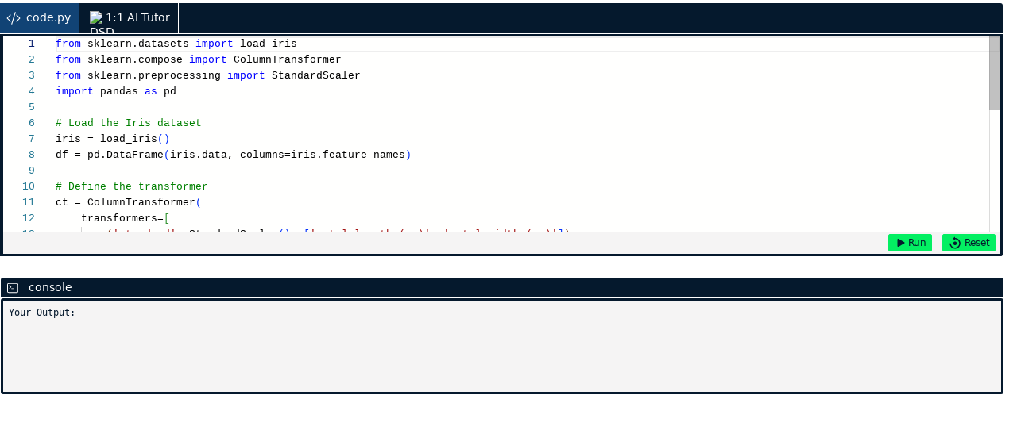

--- FILE ---
content_type: text/html; charset=UTF-8
request_url: https://coderunner.datasciencedojo.com/sklearn-transformer/reply1
body_size: -4
content:
<!doctype html><html lang="en"><head><meta charset="utf-8"/><meta name="viewport" content="width=device-width,initial-scale=1"/><link rel="preconnect" href="https://fonts.googleapis.com"/><link rel="preconnect" href="https://fonts.gstatic.com" crossorigin/><link href="https://fonts.googleapis.com/css2?family=JetBrains+Mono:ital,wght@0,400;1,300&display=swap" rel="stylesheet"/><title>Sandbox</title><script defer="defer" src="/static/js/main.9a8313b4.js"></script><link href="/static/css/main.e7272650.css" rel="stylesheet"></head><body><noscript>You need to enable JavaScript to run this app.</noscript><div id="root"></div></body></html>

--- FILE ---
content_type: application/javascript; charset=utf-8
request_url: https://cdn.jsdelivr.net/npm/monaco-editor@0.43.0/min/vs/editor/editor.main.nls.js
body_size: 21255
content:
/*!-----------------------------------------------------------
 * Copyright (c) Microsoft Corporation. All rights reserved.
 * Version: 0.43.0(94c055bcbdd49f04a0fa15515e848542a79fb948)
 * Released under the MIT license
 * https://github.com/microsoft/vscode/blob/main/LICENSE.txt
 *-----------------------------------------------------------*/define("vs/editor/editor.main.nls",{"vs/base/browser/ui/actionbar/actionViewItems":["{0} ({1})"],"vs/base/browser/ui/findinput/findInput":["input"],"vs/base/browser/ui/findinput/findInputToggles":["Match Case","Match Whole Word","Use Regular Expression"],"vs/base/browser/ui/findinput/replaceInput":["input","Preserve Case"],"vs/base/browser/ui/hover/hoverWidget":["Inspect this in the accessible view with {0}.","Inspect this in the accessible view via the command Open Accessible View which is currently not triggerable via keybinding."],"vs/base/browser/ui/iconLabel/iconLabelHover":["Loading..."],"vs/base/browser/ui/inputbox/inputBox":["Error: {0}","Warning: {0}","Info: {0}","for history","Cleared Input"],"vs/base/browser/ui/keybindingLabel/keybindingLabel":["Unbound"],"vs/base/browser/ui/selectBox/selectBoxCustom":["Select Box"],"vs/base/browser/ui/toolbar/toolbar":["More Actions..."],"vs/base/browser/ui/tree/abstractTree":["Filter","Fuzzy Match","Type to filter","Type to search","Type to search","Close","No elements found."],"vs/base/common/actions":["(empty)"],"vs/base/common/errorMessage":["{0}: {1}","A system error occurred ({0})","An unknown error occurred. Please consult the log for more details.","An unknown error occurred. Please consult the log for more details.","{0} ({1} errors in total)","An unknown error occurred. Please consult the log for more details."],"vs/base/common/keybindingLabels":["Ctrl","Shift","Alt","Windows","Ctrl","Shift","Alt","Super","Control","Shift","Option","Command","Control","Shift","Alt","Windows","Control","Shift","Alt","Super"],"vs/base/common/platform":["_"],"vs/editor/browser/controller/textAreaHandler":["editor","The editor is not accessible at this time.","{0} To enable screen reader optimized mode, use {1}","{0} To enable screen reader optimized mode, open the quick pick with {1} and run the command Toggle Screen Reader Accessibility Mode, which is currently not triggerable via keyboard.","{0} Please assign a keybinding for the command Toggle Screen Reader Accessibility Mode by accessing the keybindings editor with {1} and run it."],"vs/editor/browser/coreCommands":["Stick to the end even when going to longer lines","Stick to the end even when going to longer lines","Removed secondary cursors"],"vs/editor/browser/editorExtensions":["&&Undo","Undo","&&Redo","Redo","&&Select All","Select All"],"vs/editor/browser/widget/codeEditorWidget":["The number of cursors has been limited to {0}. Consider using [find and replace](https://code.visualstudio.com/docs/editor/codebasics#_find-and-replace) for larger changes or increase the editor multi cursor limit setting.","Increase Multi Cursor Limit"],"vs/editor/browser/widget/diffEditor.contribution":["Accessible Diff Viewer","Go to Next Difference","Open Accessible Diff Viewer","Go to Previous Difference"],"vs/editor/browser/widget/diffEditorWidget":["Line decoration for inserts in the diff editor.","Line decoration for removals in the diff editor."," use Shift + F7 to navigate changes","Cannot compare files because one file is too large.","Click to revert change"],"vs/editor/browser/widget/diffEditorWidget2/accessibleDiffViewer":["Icon for 'Insert' in accessible diff viewer.","Icon for 'Remove' in accessible diff viewer.","Icon for 'Close' in accessible diff viewer.","Close","Accessible Diff Viewer. Use arrow up and down to navigate.","no lines changed","1 line changed","{0} lines changed","Difference {0} of {1}: original line {2}, {3}, modified line {4}, {5}","blank","{0} unchanged line {1}","{0} original line {1} modified line {2}","+ {0} modified line {1}","- {0} original line {1}"],"vs/editor/browser/widget/diffEditorWidget2/colors":["The border color for text that got moved in the diff editor.","The active border color for text that got moved in the diff editor."],"vs/editor/browser/widget/diffEditorWidget2/decorations":["Line decoration for inserts in the diff editor.","Line decoration for removals in the diff editor.","Click to revert change"],"vs/editor/browser/widget/diffEditorWidget2/diffEditorEditors":[" use {0} to open the accessibility help."],"vs/editor/browser/widget/diffEditorWidget2/inlineDiffDeletedCodeMargin":["Copy deleted lines","Copy deleted line","Copy changed lines","Copy changed line","Copy deleted line ({0})","Copy changed line ({0})","Revert this change"],"vs/editor/browser/widget/diffEditorWidget2/movedBlocksLines":["Code moved with changes to line {0}-{1}","Code moved with changes from line {0}-{1}","Code moved to line {0}-{1}","Code moved from line {0}-{1}"],"vs/editor/browser/widget/diffEditorWidget2/unchangedRanges":["Fold Unchanged Region","Click or drag to show more above","Show all","Click or drag to show more below","{0} hidden lines","Double click to unfold"],"vs/editor/browser/widget/diffReview":["Icon for 'Insert' in diff review.","Icon for 'Remove' in diff review.","Icon for 'Close' in diff review.","Close","no lines changed","1 line changed","{0} lines changed","Difference {0} of {1}: original line {2}, {3}, modified line {4}, {5}","blank","{0} unchanged line {1}","{0} original line {1} modified line {2}","+ {0} modified line {1}","- {0} original line {1}"],"vs/editor/browser/widget/inlineDiffMargin":["Copy deleted lines","Copy deleted line","Copy changed lines","Copy changed line","Copy deleted line ({0})","Copy changed line ({0})","Revert this change","Copy deleted line ({0})","Copy changed line ({0})"],"vs/editor/common/config/editorConfigurationSchema":["Editor","The number of spaces a tab is equal to. This setting is overridden based on the file contents when {0} is on.",'The number of spaces used for indentation or `"tabSize"` to use the value from `#editor.tabSize#`. This setting is overridden based on the file contents when `#editor.detectIndentation#` is on.',"Insert spaces when pressing `Tab`. This setting is overridden based on the file contents when {0} is on.","Controls whether {0} and {1} will be automatically detected when a file is opened based on the file contents.","Remove trailing auto inserted whitespace.","Special handling for large files to disable certain memory intensive features.","Controls whether completions should be computed based on words in the document.","Only suggest words from the active document.","Suggest words from all open documents of the same language.","Suggest words from all open documents.","Controls from which documents word based completions are computed.","Semantic highlighting enabled for all color themes.","Semantic highlighting disabled for all color themes.","Semantic highlighting is configured by the current color theme's `semanticHighlighting` setting.","Controls whether the semanticHighlighting is shown for the languages that support it.","Keep peek editors open even when double-clicking their content or when hitting `Escape`.","Lines above this length will not be tokenized for performance reasons","Controls whether the tokenization should happen asynchronously on a web worker.","Controls whether async tokenization should be logged. For debugging only.","Controls whether async tokenization should be verified against legacy background tokenization. Might slow down tokenization. For debugging only.","Defines the bracket symbols that increase or decrease the indentation.","The opening bracket character or string sequence.","The closing bracket character or string sequence.","Defines the bracket pairs that are colorized by their nesting level if bracket pair colorization is enabled.","The opening bracket character or string sequence.","The closing bracket character or string sequence.","Timeout in milliseconds after which diff computation is cancelled. Use 0 for no timeout.","Maximum file size in MB for which to compute diffs. Use 0 for no limit.","Controls whether the diff editor shows the diff side by side or inline.","If the diff editor width is smaller than this value, the inline view is used.","If enabled and the editor width is too small, the inline view is used.","When enabled, the diff editor shows arrows in its glyph margin to revert changes.","When enabled, the diff editor ignores changes in leading or trailing whitespace.","Controls whether the diff editor shows +/- indicators for added/removed changes.","Controls whether the editor shows CodeLens.","Lines will never wrap.","Lines will wrap at the viewport width.","Lines will wrap according to the {0} setting.","Uses the legacy diffing algorithm.","Uses the advanced diffing algorithm.","Controls whether the diff editor shows unchanged regions. Only works when {0} is set.","Controls how many lines are used for unchanged regions. Only works when {0} is set.","Controls how many lines are used as a minimum for unchanged regions. Only works when {0} is set.","Controls how many lines are used as context when comparing unchanged regions. Only works when {0} is set.","Controls whether the diff editor should show detected code moves. Only works when {0} is set.","Controls whether the diff editor uses the new or the old implementation.","Controls whether the diff editor shows empty decorations to see where characters got inserted or deleted."],"vs/editor/common/config/editorOptions":["Use platform APIs to detect when a Screen Reader is attached","Optimize for usage with a Screen Reader","Assume a screen reader is not attached","Controls if the UI should run in a mode where it is optimized for screen readers.","Controls whether a space character is inserted when commenting.","Controls if empty lines should be ignored with toggle, add or remove actions for line comments.","Controls whether copying without a selection copies the current line.","Controls whether the cursor should jump to find matches while typing.","Never seed search string from the editor selection.","Always seed search string from the editor selection, including word at cursor position.","Only seed search string from the editor selection.","Controls whether the search string in the Find Widget is seeded from the editor selection.","Never turn on Find in Selection automatically (default).","Always turn on Find in Selection automatically.","Turn on Find in Selection automatically when multiple lines of content are selected.","Controls the condition for turning on Find in Selection automatically.","Controls whether the Find Widget should read or modify the shared find clipboard on macOS.","Controls whether the Find Widget should add extra lines on top of the editor. When true, you can scroll beyond the first line when the Find Widget is visible.","Controls whether the search automatically restarts from the beginning (or the end) when no further matches can be found.","Enables/Disables font ligatures ('calt' and 'liga' font features). Change this to a string for fine-grained control of the 'font-feature-settings' CSS property.","Explicit 'font-feature-settings' CSS property. A boolean can be passed instead if one only needs to turn on/off ligatures.","Configures font ligatures or font features. Can be either a boolean to enable/disable ligatures or a string for the value of the CSS 'font-feature-settings' property.","Enables/Disables the translation from font-weight to font-variation-settings. Change this to a string for fine-grained control of the 'font-variation-settings' CSS property.","Explicit 'font-variation-settings' CSS property. A boolean can be passed instead if one only needs to translate font-weight to font-variation-settings.","Configures font variations. Can be either a boolean to enable/disable the translation from font-weight to font-variation-settings or a string for the value of the CSS 'font-variation-settings' property.","Controls the font size in pixels.",'Only "normal" and "bold" keywords or numbers between 1 and 1000 are allowed.','Controls the font weight. Accepts "normal" and "bold" keywords or numbers between 1 and 1000.',"Show Peek view of the results (default)","Go to the primary result and show a Peek view","Go to the primary result and enable Peek-less navigation to others","This setting is deprecated, please use separate settings like 'editor.editor.gotoLocation.multipleDefinitions' or 'editor.editor.gotoLocation.multipleImplementations' instead.","Controls the behavior the 'Go to Definition'-command when multiple target locations exist.","Controls the behavior the 'Go to Type Definition'-command when multiple target locations exist.","Controls the behavior the 'Go to Declaration'-command when multiple target locations exist.","Controls the behavior the 'Go to Implementations'-command when multiple target locations exist.","Controls the behavior the 'Go to References'-command when multiple target locations exist.","Alternative command id that is being executed when the result of 'Go to Definition' is the current location.","Alternative command id that is being executed when the result of 'Go to Type Definition' is the current location.","Alternative command id that is being executed when the result of 'Go to Declaration' is the current location.","Alternative command id that is being executed when the result of 'Go to Implementation' is the current location.","Alternative command id that is being executed when the result of 'Go to Reference' is the current location.","Controls whether the hover is shown.","Controls the delay in milliseconds after which the hover is shown.","Controls whether the hover should remain visible when mouse is moved over it.","Prefer showing hovers above the line, if there's space.","Assumes that all characters are of the same width. This is a fast algorithm that works correctly for monospace fonts and certain scripts (like Latin characters) where glyphs are of equal width.","Delegates wrapping points computation to the browser. This is a slow algorithm, that might cause freezes for large files, but it works correctly in all cases.","Controls the algorithm that computes wrapping points. Note that when in accessibility mode, advanced will be used for the best experience.","Enables the Code Action lightbulb in the editor.","Shows the nested current scopes during the scroll at the top of the editor.","Defines the maximum number of sticky lines to show.","Defines the model to use for determining which lines to stick. If the outline model does not exist, it will fall back on the folding provider model which falls back on the indentation model. This order is respected in all three cases.","Enable scrolling of the sticky scroll widget with the editor's horizontal scrollbar.","Enables the inlay hints in the editor.","Inlay hints are enabled","Inlay hints are showing by default and hide when holding {0}","Inlay hints are hidden by default and show when holding {0}","Inlay hints are disabled","Controls font size of inlay hints in the editor. As default the {0} is used when the configured value is less than {1} or greater than the editor font size.","Controls font family of inlay hints in the editor. When set to empty, the {0} is used.","Enables the padding around the inlay hints in the editor.",`Controls the line height. 
 - Use 0 to automatically compute the line height from the font size.
 - Values between 0 and 8 will be used as a multiplier with the font size.
 - Values greater than or equal to 8 will be used as effective values.`,"Controls whether the minimap is shown.","Controls whether the minimap is hidden automatically.","The minimap has the same size as the editor contents (and might scroll).","The minimap will stretch or shrink as necessary to fill the height of the editor (no scrolling).","The minimap will shrink as necessary to never be larger than the editor (no scrolling).","Controls the size of the minimap.","Controls the side where to render the minimap.","Controls when the minimap slider is shown.","Scale of content drawn in the minimap: 1, 2 or 3.","Render the actual characters on a line as opposed to color blocks.","Limit the width of the minimap to render at most a certain number of columns.","Controls the amount of space between the top edge of the editor and the first line.","Controls the amount of space between the bottom edge of the editor and the last line.","Enables a pop-up that shows parameter documentation and type information as you type.","Controls whether the parameter hints menu cycles or closes when reaching the end of the list.","Quick suggestions show inside the suggest widget","Quick suggestions show as ghost text","Quick suggestions are disabled","Enable quick suggestions inside strings.","Enable quick suggestions inside comments.","Enable quick suggestions outside of strings and comments.","Controls whether suggestions should automatically show up while typing. This can be controlled for typing in comments, strings, and other code. Quick suggestion can be configured to show as ghost text or with the suggest widget. Also be aware of the '{0}'-setting which controls if suggestions are triggered by special characters.","Line numbers are not rendered.","Line numbers are rendered as absolute number.","Line numbers are rendered as distance in lines to cursor position.","Line numbers are rendered every 10 lines.","Controls the display of line numbers.","Number of monospace characters at which this editor ruler will render.","Color of this editor ruler.","Render vertical rulers after a certain number of monospace characters. Use multiple values for multiple rulers. No rulers are drawn if array is empty.","The vertical scrollbar will be visible only when necessary.","The vertical scrollbar will always be visible.","The vertical scrollbar will always be hidden.","Controls the visibility of the vertical scrollbar.","The horizontal scrollbar will be visible only when necessary.","The horizontal scrollbar will always be visible.","The horizontal scrollbar will always be hidden.","Controls the visibility of the horizontal scrollbar.","The width of the vertical scrollbar.","The height of the horizontal scrollbar.","Controls whether clicks scroll by page or jump to click position.","Controls whether all non-basic ASCII characters are highlighted. Only characters between U+0020 and U+007E, tab, line-feed and carriage-return are considered basic ASCII.","Controls whether characters that just reserve space or have no width at all are highlighted.","Controls whether characters are highlighted that can be confused with basic ASCII characters, except those that are common in the current user locale.","Controls whether characters in comments should also be subject to Unicode highlighting.","Controls whether characters in strings should also be subject to Unicode highlighting.","Defines allowed characters that are not being highlighted.","Unicode characters that are common in allowed locales are not being highlighted.","Controls whether to automatically show inline suggestions in the editor.","Show the inline suggestion toolbar whenever an inline suggestion is shown.","Show the inline suggestion toolbar when hovering over an inline suggestion.","Controls when to show the inline suggestion toolbar.","Controls how inline suggestions interact with the suggest widget. If enabled, the suggest widget is not shown automatically when inline suggestions are available.","Controls whether bracket pair colorization is enabled or not. Use {0} to override the bracket highlight colors.","Controls whether each bracket type has its own independent color pool.","Enables bracket pair guides.","Enables bracket pair guides only for the active bracket pair.","Disables bracket pair guides.","Controls whether bracket pair guides are enabled or not.","Enables horizontal guides as addition to vertical bracket pair guides.","Enables horizontal guides only for the active bracket pair.","Disables horizontal bracket pair guides.","Controls whether horizontal bracket pair guides are enabled or not.","Controls whether the editor should highlight the active bracket pair.","Controls whether the editor should render indent guides.","Highlights the active indent guide.","Highlights the active indent guide even if bracket guides are highlighted.","Do not highlight the active indent guide.","Controls whether the editor should highlight the active indent guide.","Insert suggestion without overwriting text right of the cursor.","Insert suggestion and overwrite text right of the cursor.","Controls whether words are overwritten when accepting completions. Note that this depends on extensions opting into this feature.","Controls whether filtering and sorting suggestions accounts for small typos.","Controls whether sorting favors words that appear close to the cursor.","Controls whether remembered suggestion selections are shared between multiple workspaces and windows (needs `#editor.suggestSelection#`).","Always select a suggestion when automatically triggering IntelliSense.","Never select a suggestion when automatically triggering IntelliSense.","Select a suggestion only when triggering IntelliSense from a trigger character.","Select a suggestion only when triggering IntelliSense as you type.","Controls whether a suggestion is selected when the widget shows. Note that this only applies to automatically triggered suggestions (`#editor.quickSuggestions#` and `#editor.suggestOnTriggerCharacters#`) and that a suggestion is always selected when explicitly invoked, e.g via `Ctrl+Space`.","Controls whether an active snippet prevents quick suggestions.","Controls whether to show or hide icons in suggestions.","Controls the visibility of the status bar at the bottom of the suggest widget.","Controls whether to preview the suggestion outcome in the editor.","Controls whether suggest details show inline with the label or only in the details widget.","This setting is deprecated. The suggest widget can now be resized.","This setting is deprecated, please use separate settings like 'editor.suggest.showKeywords' or 'editor.suggest.showSnippets' instead.","When enabled IntelliSense shows `method`-suggestions.","When enabled IntelliSense shows `function`-suggestions.","When enabled IntelliSense shows `constructor`-suggestions.","When enabled IntelliSense shows `deprecated`-suggestions.","When enabled IntelliSense filtering requires that the first character matches on a word start. For example, `c` on `Console` or `WebContext` but _not_ on `description`. When disabled IntelliSense will show more results but still sorts them by match quality.","When enabled IntelliSense shows `field`-suggestions.","When enabled IntelliSense shows `variable`-suggestions.","When enabled IntelliSense shows `class`-suggestions.","When enabled IntelliSense shows `struct`-suggestions.","When enabled IntelliSense shows `interface`-suggestions.","When enabled IntelliSense shows `module`-suggestions.","When enabled IntelliSense shows `property`-suggestions.","When enabled IntelliSense shows `event`-suggestions.","When enabled IntelliSense shows `operator`-suggestions.","When enabled IntelliSense shows `unit`-suggestions.","When enabled IntelliSense shows `value`-suggestions.","When enabled IntelliSense shows `constant`-suggestions.","When enabled IntelliSense shows `enum`-suggestions.","When enabled IntelliSense shows `enumMember`-suggestions.","When enabled IntelliSense shows `keyword`-suggestions.","When enabled IntelliSense shows `text`-suggestions.","When enabled IntelliSense shows `color`-suggestions.","When enabled IntelliSense shows `file`-suggestions.","When enabled IntelliSense shows `reference`-suggestions.","When enabled IntelliSense shows `customcolor`-suggestions.","When enabled IntelliSense shows `folder`-suggestions.","When enabled IntelliSense shows `typeParameter`-suggestions.","When enabled IntelliSense shows `snippet`-suggestions.","When enabled IntelliSense shows `user`-suggestions.","When enabled IntelliSense shows `issues`-suggestions.","Whether leading and trailing whitespace should always be selected.","Whether subwords (like 'foo' in 'fooBar' or 'foo_bar') should be selected.","No indentation. Wrapped lines begin at column 1.","Wrapped lines get the same indentation as the parent.","Wrapped lines get +1 indentation toward the parent.","Wrapped lines get +2 indentation toward the parent.","Controls the indentation of wrapped lines.","Controls whether you can drag and drop a file into a text editor by holding down `shift` (instead of opening the file in an editor).","Controls if a widget is shown when dropping files into the editor. This widget lets you control how the file is dropped.","Show the drop selector widget after a file is dropped into the editor.","Never show the drop selector widget. Instead the default drop provider is always used.","Controls whether you can paste content in different ways.","Controls if a widget is shown when pasting content in to the editor. This widget lets you control how the file is pasted.","Show the paste selector widget after content is pasted into the editor.","Never show the paste selector widget. Instead the default pasting behavior is always used.","Controls whether suggestions should be accepted on commit characters. For example, in JavaScript, the semi-colon (`;`) can be a commit character that accepts a suggestion and types that character.","Only accept a suggestion with `Enter` when it makes a textual change.","Controls whether suggestions should be accepted on `Enter`, in addition to `Tab`. Helps to avoid ambiguity between inserting new lines or accepting suggestions.","Controls the number of lines in the editor that can be read out by a screen reader at once. When we detect a screen reader we automatically set the default to be 500. Warning: this has a performance implication for numbers larger than the default.","Editor content","Control whether inline suggestions are announced by a screen reader.","Use language configurations to determine when to autoclose brackets.","Autoclose brackets only when the cursor is to the left of whitespace.","Controls whether the editor should automatically close brackets after the user adds an opening bracket.","Remove adjacent closing quotes or brackets only if they were automatically inserted.","Controls whether the editor should remove adjacent closing quotes or brackets when deleting.","Type over closing quotes or brackets only if they were automatically inserted.","Controls whether the editor should type over closing quotes or brackets.","Use language configurations to determine when to autoclose quotes.","Autoclose quotes only when the cursor is to the left of whitespace.","Controls whether the editor should automatically close quotes after the user adds an opening quote.","The editor will not insert indentation automatically.","The editor will keep the current line's indentation.","The editor will keep the current line's indentation and honor language defined brackets.","The editor will keep the current line's indentation, honor language defined brackets and invoke special onEnterRules defined by languages.","The editor will keep the current line's indentation, honor language defined brackets, invoke special onEnterRules defined by languages, and honor indentationRules defined by languages.","Controls whether the editor should automatically adjust the indentation when users type, paste, move or indent lines.","Use language configurations to determine when to automatically surround selections.","Surround with quotes but not brackets.","Surround with brackets but not quotes.","Controls whether the editor should automatically surround selections when typing quotes or brackets.","Emulate selection behavior of tab characters when using spaces for indentation. Selection will stick to tab stops.","Controls whether the editor shows CodeLens.","Controls the font family for CodeLens.","Controls the font size in pixels for CodeLens. When set to 0, 90% of `#editor.fontSize#` is used.","Controls whether the editor should render the inline color decorators and color picker.","Make the color picker appear both on click and hover of the color decorator","Make the color picker appear on hover of the color decorator","Make the color picker appear on click of the color decorator","Controls the condition to make a color picker appear from a color decorator","Controls the max number of color decorators that can be rendered in an editor at once.","Enable that the selection with the mouse and keys is doing column selection.","Controls whether syntax highlighting should be copied into the clipboard.","Control the cursor animation style.","Smooth caret animation is disabled.","Smooth caret animation is enabled only when the user moves the cursor with an explicit gesture.","Smooth caret animation is always enabled.","Controls whether the smooth caret animation should be enabled.","Controls the cursor style.","Controls the minimal number of visible leading lines (minimum 0) and trailing lines (minimum 1) surrounding the cursor. Known as 'scrollOff' or 'scrollOffset' in some other editors.","`cursorSurroundingLines` is enforced only when triggered via the keyboard or API.","`cursorSurroundingLines` is enforced always.","Controls when `cursorSurroundingLines` should be enforced.","Controls the width of the cursor when `#editor.cursorStyle#` is set to `line`.","Controls whether the editor should allow moving selections via drag and drop.","Use a new rendering method with svgs.","Use a new rendering method with font characters.","Use the stable rendering method.","Controls whether whitespace is rendered with a new, experimental method.","Scrolling speed multiplier when pressing `Alt`.","Controls whether the editor has code folding enabled.","Use a language-specific folding strategy if available, else the indentation-based one.","Use the indentation-based folding strategy.","Controls the strategy for computing folding ranges.","Controls whether the editor should highlight folded ranges.","Controls whether the editor automatically collapses import ranges.","The maximum number of foldable regions. Increasing this value may result in the editor becoming less responsive when the current source has a large number of foldable regions.","Controls whether clicking on the empty content after a folded line will unfold the line.","Controls the font family.","Controls whether the editor should automatically format the pasted content. A formatter must be available and the formatter should be able to format a range in a document.","Controls whether the editor should automatically format the line after typing.","Controls whether the editor should render the vertical glyph margin. Glyph margin is mostly used for debugging.","Controls whether the cursor should be hidden in the overview ruler.","Controls the letter spacing in pixels.","Controls whether the editor has linked editing enabled. Depending on the language, related symbols such as HTML tags, are updated while editing.","Controls whether the editor should detect links and make them clickable.","Highlight matching brackets.","A multiplier to be used on the `deltaX` and `deltaY` of mouse wheel scroll events.","Zoom the font of the editor when using mouse wheel and holding `Ctrl`.","Merge multiple cursors when they are overlapping.","Maps to `Control` on Windows and Linux and to `Command` on macOS.","Maps to `Alt` on Windows and Linux and to `Option` on macOS.","The modifier to be used to add multiple cursors with the mouse. The Go to Definition and Open Link mouse gestures will adapt such that they do not conflict with the [multicursor modifier](https://code.visualstudio.com/docs/editor/codebasics#_multicursor-modifier).","Each cursor pastes a single line of the text.","Each cursor pastes the full text.","Controls pasting when the line count of the pasted text matches the cursor count.","Controls the max number of cursors that can be in an active editor at once.","Controls whether the editor should highlight semantic symbol occurrences.","Controls whether a border should be drawn around the overview ruler.","Focus the tree when opening peek","Focus the editor when opening peek","Controls whether to focus the inline editor or the tree in the peek widget.","Controls whether the Go to Definition mouse gesture always opens the peek widget.","Controls the delay in milliseconds after which quick suggestions will show up.","Controls whether the editor auto renames on type.","Deprecated, use `editor.linkedEditing` instead.","Controls whether the editor should render control characters.","Render last line number when the file ends with a newline.","Highlights both the gutter and the current line.","Controls how the editor should render the current line highlight.","Controls if the editor should render the current line highlight only when the editor is focused.","Render whitespace characters except for single spaces between words.","Render whitespace characters only on selected text.","Render only trailing whitespace characters.","Controls how the editor should render whitespace characters.","Controls whether selections should have rounded corners.","Controls the number of extra characters beyond which the editor will scroll horizontally.","Controls whether the editor will scroll beyond the last line.","Scroll only along the predominant axis when scrolling both vertically and horizontally at the same time. Prevents horizontal drift when scrolling vertically on a trackpad.","Controls whether the Linux primary clipboard should be supported.","Controls whether the editor should highlight matches similar to the selection.","Always show the folding controls.","Never show the folding controls and reduce the gutter size.","Only show the folding controls when the mouse is over the gutter.","Controls when the folding controls on the gutter are shown.","Controls fading out of unused code.","Controls strikethrough deprecated variables.","Show snippet suggestions on top of other suggestions.","Show snippet suggestions below other suggestions.","Show snippets suggestions with other suggestions.","Do not show snippet suggestions.","Controls whether snippets are shown with other suggestions and how they are sorted.","Controls whether the editor will scroll using an animation.","Controls whether the accessibility hint should be provided to screen reader users when an inline completion is shown.","Font size for the suggest widget. When set to {0}, the value of {1} is used.","Line height for the suggest widget. When set to {0}, the value of {1} is used. The minimum value is 8.","Controls whether suggestions should automatically show up when typing trigger characters.","Always select the first suggestion.","Select recent suggestions unless further typing selects one, e.g. `console.| -> console.log` because `log` has been completed recently.","Select suggestions based on previous prefixes that have completed those suggestions, e.g. `co -> console` and `con -> const`.","Controls how suggestions are pre-selected when showing the suggest list.","Tab complete will insert the best matching suggestion when pressing tab.","Disable tab completions.","Tab complete snippets when their prefix match. Works best when 'quickSuggestions' aren't enabled.","Enables tab completions.","Unusual line terminators are automatically removed.","Unusual line terminators are ignored.","Unusual line terminators prompt to be removed.","Remove unusual line terminators that might cause problems.","Inserting and deleting whitespace follows tab stops.","Use the default line break rule.","Word breaks should not be used for Chinese/Japanese/Korean (CJK) text. Non-CJK text behavior is the same as for normal.","Controls the word break rules used for Chinese/Japanese/Korean (CJK) text.","Characters that will be used as word separators when doing word related navigations or operations.","Lines will never wrap.","Lines will wrap at the viewport width.","Lines will wrap at `#editor.wordWrapColumn#`.","Lines will wrap at the minimum of viewport and `#editor.wordWrapColumn#`.","Controls how lines should wrap.","Controls the wrapping column of the editor when `#editor.wordWrap#` is `wordWrapColumn` or `bounded`.","Controls whether inline color decorations should be shown using the default document color provider","Controls whether the editor receives tabs or defers them to the workbench for navigation."],"vs/editor/common/core/editorColorRegistry":["Background color for the highlight of line at the cursor position.","Background color for the border around the line at the cursor position.","Background color of highlighted ranges, like by quick open and find features. The color must not be opaque so as not to hide underlying decorations.","Background color of the border around highlighted ranges.","Background color of highlighted symbol, like for go to definition or go next/previous symbol. The color must not be opaque so as not to hide underlying decorations.","Background color of the border around highlighted symbols.","Color of the editor cursor.","The background color of the editor cursor. Allows customizing the color of a character overlapped by a block cursor.","Color of whitespace characters in the editor.","Color of editor line numbers.","Color of the editor indentation guides.","'editorIndentGuide.background' is deprecated. Use 'editorIndentGuide.background1' instead.","Color of the active editor indentation guides.","'editorIndentGuide.activeBackground' is deprecated. Use 'editorIndentGuide.activeBackground1' instead.","Color of the editor indentation guides (1).","Color of the editor indentation guides (2).","Color of the editor indentation guides (3).","Color of the editor indentation guides (4).","Color of the editor indentation guides (5).","Color of the editor indentation guides (6).","Color of the active editor indentation guides (1).","Color of the active editor indentation guides (2).","Color of the active editor indentation guides (3).","Color of the active editor indentation guides (4).","Color of the active editor indentation guides (5).","Color of the active editor indentation guides (6).","Color of editor active line number","Id is deprecated. Use 'editorLineNumber.activeForeground' instead.","Color of editor active line number","Color of the final editor line when editor.renderFinalNewline is set to dimmed.","Color of the editor rulers.","Foreground color of editor CodeLens","Background color behind matching brackets","Color for matching brackets boxes","Color of the overview ruler border.","Background color of the editor overview ruler.","Background color of the editor gutter. The gutter contains the glyph margins and the line numbers.","Border color of unnecessary (unused) source code in the editor.",`Opacity of unnecessary (unused) source code in the editor. For example, "#000000c0" will render the code with 75% opacity. For high contrast themes, use the  'editorUnnecessaryCode.border' theme color to underline unnecessary code instead of fading it out.`,"Border color of ghost text in the editor.","Foreground color of the ghost text in the editor.","Background color of the ghost text in the editor.","Overview ruler marker color for range highlights. The color must not be opaque so as not to hide underlying decorations.","Overview ruler marker color for errors.","Overview ruler marker color for warnings.","Overview ruler marker color for infos.","Foreground color of brackets (1). Requires enabling bracket pair colorization.","Foreground color of brackets (2). Requires enabling bracket pair colorization.","Foreground color of brackets (3). Requires enabling bracket pair colorization.","Foreground color of brackets (4). Requires enabling bracket pair colorization.","Foreground color of brackets (5). Requires enabling bracket pair colorization.","Foreground color of brackets (6). Requires enabling bracket pair colorization.","Foreground color of unexpected brackets.","Background color of inactive bracket pair guides (1). Requires enabling bracket pair guides.","Background color of inactive bracket pair guides (2). Requires enabling bracket pair guides.","Background color of inactive bracket pair guides (3). Requires enabling bracket pair guides.","Background color of inactive bracket pair guides (4). Requires enabling bracket pair guides.","Background color of inactive bracket pair guides (5). Requires enabling bracket pair guides.","Background color of inactive bracket pair guides (6). Requires enabling bracket pair guides.","Background color of active bracket pair guides (1). Requires enabling bracket pair guides.","Background color of active bracket pair guides (2). Requires enabling bracket pair guides.","Background color of active bracket pair guides (3). Requires enabling bracket pair guides.","Background color of active bracket pair guides (4). Requires enabling bracket pair guides.","Background color of active bracket pair guides (5). Requires enabling bracket pair guides.","Background color of active bracket pair guides (6). Requires enabling bracket pair guides.","Border color used to highlight unicode characters.","Background color used to highlight unicode characters."],"vs/editor/common/editorContextKeys":["Whether the editor text has focus (cursor is blinking)","Whether the editor or an editor widget has focus (e.g. focus is in the find widget)","Whether an editor or a rich text input has focus (cursor is blinking)","Whether the editor is read-only","Whether the context is a diff editor","Whether the context is an embedded diff editor","Whether a moved code block is selected for comparison","Whether the accessible diff viewer is visible","Whether the diff editor render side by side inline breakpoint is reached","Whether `editor.columnSelection` is enabled","Whether the editor has text selected","Whether the editor has multiple selections","Whether `Tab` will move focus out of the editor","Whether the editor hover is visible","Whether the editor hover is focused","Whether the sticky scroll is focused","Whether the sticky scroll is visible","Whether the standalone color picker is visible","Whether the standalone color picker is focused","Whether the editor is part of a larger editor (e.g. notebooks)","The language identifier of the editor","Whether the editor has a completion item provider","Whether the editor has a code actions provider","Whether the editor has a code lens provider","Whether the editor has a definition provider","Whether the editor has a declaration provider","Whether the editor has an implementation provider","Whether the editor has a type definition provider","Whether the editor has a hover provider","Whether the editor has a document highlight provider","Whether the editor has a document symbol provider","Whether the editor has a reference provider","Whether the editor has a rename provider","Whether the editor has a signature help provider","Whether the editor has an inline hints provider","Whether the editor has a document formatting provider","Whether the editor has a document selection formatting provider","Whether the editor has multiple document formatting providers","Whether the editor has multiple document selection formatting providers"],"vs/editor/common/languages":["array","boolean","class","constant","constructor","enumeration","enumeration member","event","field","file","function","interface","key","method","module","namespace","null","number","object","operator","package","property","string","struct","type parameter","variable","{0} ({1})"],"vs/editor/common/languages/modesRegistry":["Plain Text"],"vs/editor/common/model/editStack":["Typing"],"vs/editor/common/standaloneStrings":["Developer: Inspect Tokens","Go to Line/Column...","Show all Quick Access Providers","Command Palette","Show And Run Commands","Go to Symbol...","Go to Symbol by Category...","Editor content","Press Alt+F1 for Accessibility Options.","Toggle High Contrast Theme","Made {0} edits in {1} files"],"vs/editor/common/viewLayout/viewLineRenderer":["Show more ({0})","{0} chars"],"vs/editor/contrib/anchorSelect/browser/anchorSelect":["Selection Anchor","Anchor set at {0}:{1}","Set Selection Anchor","Go to Selection Anchor","Select from Anchor to Cursor","Cancel Selection Anchor"],"vs/editor/contrib/bracketMatching/browser/bracketMatching":["Overview ruler marker color for matching brackets.","Go to Bracket","Select to Bracket","Remove Brackets","Go to &&Bracket"],"vs/editor/contrib/caretOperations/browser/caretOperations":["Move Selected Text Left","Move Selected Text Right"],"vs/editor/contrib/caretOperations/browser/transpose":["Transpose Letters"],"vs/editor/contrib/clipboard/browser/clipboard":["Cu&&t","Cut","Cut","Cut","&&Copy","Copy","Copy","Copy","Copy As","Copy As","Share","Share","Share","&&Paste","Paste","Paste","Paste","Copy With Syntax Highlighting"],"vs/editor/contrib/codeAction/browser/codeAction":["An unknown error occurred while applying the code action"],"vs/editor/contrib/codeAction/browser/codeActionCommands":["Kind of the code action to run.","Controls when the returned actions are applied.","Always apply the first returned code action.","Apply the first returned code action if it is the only one.","Do not apply the returned code actions.","Controls if only preferred code actions should be returned.","Quick Fix...","No code actions available","No preferred code actions for '{0}' available","No code actions for '{0}' available","No preferred code actions available","No code actions available","Refactor...","No preferred refactorings for '{0}' available","No refactorings for '{0}' available","No preferred refactorings available","No refactorings available","Source Action...","No preferred source actions for '{0}' available","No source actions for '{0}' available","No preferred source actions available","No source actions available","Organize Imports","No organize imports action available","Fix All","No fix all action available","Auto Fix...","No auto fixes available"],"vs/editor/contrib/codeAction/browser/codeActionContributions":["Enable/disable showing group headers in the Code Action menu."],"vs/editor/contrib/codeAction/browser/codeActionController":["Hide Disabled","Show Disabled"],"vs/editor/contrib/codeAction/browser/codeActionMenu":["More Actions...","Quick Fix","Extract","Inline","Rewrite","Move","Surround With","Source Action"],"vs/editor/contrib/codeAction/browser/lightBulbWidget":["Show Code Actions. Preferred Quick Fix Available ({0})","Show Code Actions ({0})","Show Code Actions"],"vs/editor/contrib/codelens/browser/codelensController":["Show CodeLens Commands For Current Line"],"vs/editor/contrib/colorPicker/browser/colorPickerWidget":["Click to toggle color options (rgb/hsl/hex)","Icon to close the color picker"],"vs/editor/contrib/colorPicker/browser/standaloneColorPickerActions":["Show or Focus Standalone Color Picker","&&Show or Focus Standalone Color Picker","Hide the Color Picker","Insert Color with Standalone Color Picker"],"vs/editor/contrib/comment/browser/comment":["Toggle Line Comment","&&Toggle Line Comment","Add Line Comment","Remove Line Comment","Toggle Block Comment","Toggle &&Block Comment"],"vs/editor/contrib/contextmenu/browser/contextmenu":["Minimap","Render Characters","Vertical size","Proportional","Fill","Fit","Slider","Mouse Over","Always","Show Editor Context Menu"],"vs/editor/contrib/cursorUndo/browser/cursorUndo":["Cursor Undo","Cursor Redo"],"vs/editor/contrib/dropOrPasteInto/browser/copyPasteContribution":["Paste As...","The id of the paste edit to try applying. If not provided, the editor will show a picker."],"vs/editor/contrib/dropOrPasteInto/browser/copyPasteController":["Whether the paste widget is showing","Show paste options...","Running paste handlers. Click to cancel","Select Paste Action","Running paste handlers"],"vs/editor/contrib/dropOrPasteInto/browser/defaultProviders":["Built-in","Insert Plain Text","Insert Uris","Insert Uri","Insert Paths","Insert Path","Insert Relative Paths","Insert Relative Path"],"vs/editor/contrib/dropOrPasteInto/browser/dropIntoEditorContribution":["Configures the default drop provider to use for content of a given mime type."],"vs/editor/contrib/dropOrPasteInto/browser/dropIntoEditorController":["Whether the drop widget is showing","Show drop options...","Running drop handlers. Click to cancel"],"vs/editor/contrib/editorState/browser/keybindingCancellation":["Whether the editor runs a cancellable operation, e.g. like 'Peek References'"],"vs/editor/contrib/find/browser/findController":["Find","&&Find",`Overrides "Use Regular Expression" flag.
The flag will not be saved for the future.
0: Do Nothing
1: True
2: False`,`Overrides "Match Whole Word" flag.
The flag will not be saved for the future.
0: Do Nothing
1: True
2: False`,`Overrides "Math Case" flag.
The flag will not be saved for the future.
0: Do Nothing
1: True
2: False`,`Overrides "Preserve Case" flag.
The flag will not be saved for the future.
0: Do Nothing
1: True
2: False`,"Find With Arguments","Find With Selection","Find Next","Find Previous","Go to Match...","No matches. Try searching for something else.","Type a number to go to a specific match (between 1 and {0})","Please type a number between 1 and {0}","Please type a number between 1 and {0}","Find Next Selection","Find Previous Selection","Replace","&&Replace"],"vs/editor/contrib/find/browser/findWidget":["Icon for 'Find in Selection' in the editor find widget.","Icon to indicate that the editor find widget is collapsed.","Icon to indicate that the editor find widget is expanded.","Icon for 'Replace' in the editor find widget.","Icon for 'Replace All' in the editor find widget.","Icon for 'Find Previous' in the editor find widget.","Icon for 'Find Next' in the editor find widget.","Find / Replace","Find","Find","Previous Match","Next Match","Find in Selection","Close","Replace","Replace","Replace","Replace All","Toggle Replace","Only the first {0} results are highlighted, but all find operations work on the entire text.","{0} of {1}","No results","{0} found","{0} found for '{1}'","{0} found for '{1}', at {2}","{0} found for '{1}'","Ctrl+Enter now inserts line break instead of replacing all. You can modify the keybinding for editor.action.replaceAll to override this behavior."],"vs/editor/contrib/folding/browser/folding":["Unfold","Unfold Recursively","Fold","Toggle Fold","Fold Recursively","Fold All Block Comments","Fold All Regions","Unfold All Regions","Fold All Except Selected","Unfold All Except Selected","Fold All","Unfold All","Go to Parent Fold","Go to Previous Folding Range","Go to Next Folding Range","Create Folding Range from Selection","Remove Manual Folding Ranges","Fold Level {0}"],"vs/editor/contrib/folding/browser/foldingDecorations":["Background color behind folded ranges. The color must not be opaque so as not to hide underlying decorations.","Color of the folding control in the editor gutter.","Icon for expanded ranges in the editor glyph margin.","Icon for collapsed ranges in the editor glyph margin.","Icon for manually collapsed ranges in the editor glyph margin.","Icon for manually expanded ranges in the editor glyph margin."],"vs/editor/contrib/fontZoom/browser/fontZoom":["Editor Font Zoom In","Editor Font Zoom Out","Editor Font Zoom Reset"],"vs/editor/contrib/format/browser/format":["Made 1 formatting edit on line {0}","Made {0} formatting edits on line {1}","Made 1 formatting edit between lines {0} and {1}","Made {0} formatting edits between lines {1} and {2}"],"vs/editor/contrib/format/browser/formatActions":["Format Document","Format Selection"],"vs/editor/contrib/gotoError/browser/gotoError":["Go to Next Problem (Error, Warning, Info)","Icon for goto next marker.","Go to Previous Problem (Error, Warning, Info)","Icon for goto previous marker.","Go to Next Problem in Files (Error, Warning, Info)","Next &&Problem","Go to Previous Problem in Files (Error, Warning, Info)","Previous &&Problem"],"vs/editor/contrib/gotoError/browser/gotoErrorWidget":["Error","Warning","Info","Hint","{0} at {1}. ","{0} of {1} problems","{0} of {1} problem","Editor marker navigation widget error color.","Editor marker navigation widget error heading background.","Editor marker navigation widget warning color.","Editor marker navigation widget warning heading background.","Editor marker navigation widget info color.","Editor marker navigation widget info heading background.","Editor marker navigation widget background."],"vs/editor/contrib/gotoSymbol/browser/goToCommands":["Peek","Definitions","No definition found for '{0}'","No definition found","Go to Definition","Go to &&Definition","Open Definition to the Side","Peek Definition","Declarations","No declaration found for '{0}'","No declaration found","Go to Declaration","Go to &&Declaration","No declaration found for '{0}'","No declaration found","Peek Declaration","Type Definitions","No type definition found for '{0}'","No type definition found","Go to Type Definition","Go to &&Type Definition","Peek Type Definition","Implementations","No implementation found for '{0}'","No implementation found","Go to Implementations","Go to &&Implementations","Peek Implementations","No references found for '{0}'","No references found","Go to References","Go to &&References","References","Peek References","References","Go to Any Symbol","Locations","No results for '{0}'","References"],"vs/editor/contrib/gotoSymbol/browser/link/goToDefinitionAtPosition":["Click to show {0} definitions."],"vs/editor/contrib/gotoSymbol/browser/peek/referencesController":["Whether reference peek is visible, like 'Peek References' or 'Peek Definition'","Loading...","{0} ({1})"],"vs/editor/contrib/gotoSymbol/browser/peek/referencesTree":["{0} references","{0} reference","References"],"vs/editor/contrib/gotoSymbol/browser/peek/referencesWidget":["no preview available","No results","References"],"vs/editor/contrib/gotoSymbol/browser/referencesModel":["in {0} on line {1} at column {2}","{0} in {1} on line {2} at column {3}","1 symbol in {0}, full path {1}","{0} symbols in {1}, full path {2}","No results found","Found 1 symbol in {0}","Found {0} symbols in {1}","Found {0} symbols in {1} files"],"vs/editor/contrib/gotoSymbol/browser/symbolNavigation":["Whether there are symbol locations that can be navigated via keyboard-only.","Symbol {0} of {1}, {2} for next","Symbol {0} of {1}"],"vs/editor/contrib/hover/browser/hover":["Show or Focus Hover","Show Definition Preview Hover","Scroll Up Hover","Scroll Down Hover","Scroll Left Hover","Scroll Right Hover","Page Up Hover","Page Down Hover","Go To Top Hover","Go To Bottom Hover"],"vs/editor/contrib/hover/browser/markdownHoverParticipant":["Loading...","Rendering paused for long line for performance reasons. This can be configured via `editor.stopRenderingLineAfter`.","Tokenization is skipped for long lines for performance reasons. This can be configured via `editor.maxTokenizationLineLength`."],"vs/editor/contrib/hover/browser/markerHoverParticipant":["View Problem","No quick fixes available","Checking for quick fixes...","No quick fixes available","Quick Fix..."],"vs/editor/contrib/inPlaceReplace/browser/inPlaceReplace":["Replace with Previous Value","Replace with Next Value"],"vs/editor/contrib/indentation/browser/indentation":["Convert Indentation to Spaces","Convert Indentation to Tabs","Configured Tab Size","Default Tab Size","Current Tab Size","Select Tab Size for Current File","Indent Using Tabs","Indent Using Spaces","Change Tab Display Size","Detect Indentation from Content","Reindent Lines","Reindent Selected Lines"],"vs/editor/contrib/inlayHints/browser/inlayHintsHover":["Double-click to insert","cmd + click","ctrl + click","option + click","alt + click","Go to Definition ({0}), right click for more","Go to Definition ({0})","Execute Command"],"vs/editor/contrib/inlineCompletions/browser/commands":["Show Next Inline Suggestion","Show Previous Inline Suggestion","Trigger Inline Suggestion","Accept Next Word Of Inline Suggestion","Accept Word","Accept Next Line Of Inline Suggestion","Accept Line","Accept Inline Suggestion","Accept","Hide Inline Suggestion","Always Show Toolbar"],"vs/editor/contrib/inlineCompletions/browser/hoverParticipant":["Suggestion:"],"vs/editor/contrib/inlineCompletions/browser/inlineCompletionContextKeys":["Whether an inline suggestion is visible","Whether the inline suggestion starts with whitespace","Whether the inline suggestion starts with whitespace that is less than what would be inserted by tab","Whether suggestions should be suppressed for the current suggestion"],"vs/editor/contrib/inlineCompletions/browser/inlineCompletionsController":["Inspect this in the accessible view ({0})"],"vs/editor/contrib/inlineCompletions/browser/inlineCompletionsHintsWidget":["Icon for show next parameter hint.","Icon for show previous parameter hint.","{0} ({1})","Previous","Next"],"vs/editor/contrib/lineSelection/browser/lineSelection":["Expand Line Selection"],"vs/editor/contrib/linesOperations/browser/linesOperations":["Copy Line Up","&&Copy Line Up","Copy Line Down","Co&&py Line Down","Duplicate Selection","&&Duplicate Selection","Move Line Up","Mo&&ve Line Up","Move Line Down","Move &&Line Down","Sort Lines Ascending","Sort Lines Descending","Delete Duplicate Lines","Trim Trailing Whitespace","Delete Line","Indent Line","Outdent Line","Insert Line Above","Insert Line Below","Delete All Left","Delete All Right","Join Lines","Transpose Characters around the Cursor","Transform to Uppercase","Transform to Lowercase","Transform to Title Case","Transform to Snake Case","Transform to Camel Case","Transform to Kebab Case"],"vs/editor/contrib/linkedEditing/browser/linkedEditing":["Start Linked Editing","Background color when the editor auto renames on type."],"vs/editor/contrib/links/browser/links":["Failed to open this link because it is not well-formed: {0}","Failed to open this link because its target is missing.","Execute command","Follow link","cmd + click","ctrl + click","option + click","alt + click","Execute command {0}","Open Link"],"vs/editor/contrib/message/browser/messageController":["Whether the editor is currently showing an inline message"],"vs/editor/contrib/multicursor/browser/multicursor":["Cursor added: {0}","Cursors added: {0}","Add Cursor Above","&&Add Cursor Above","Add Cursor Below","A&&dd Cursor Below","Add Cursors to Line Ends","Add C&&ursors to Line Ends","Add Cursors To Bottom","Add Cursors To Top","Add Selection To Next Find Match","Add &&Next Occurrence","Add Selection To Previous Find Match","Add P&&revious Occurrence","Move Last Selection To Next Find Match","Move Last Selection To Previous Find Match","Select All Occurrences of Find Match","Select All &&Occurrences","Change All Occurrences","Focus Next Cursor","Focuses the next cursor","Focus Previous Cursor","Focuses the previous cursor"],"vs/editor/contrib/parameterHints/browser/parameterHints":["Trigger Parameter Hints"],"vs/editor/contrib/parameterHints/browser/parameterHintsWidget":["Icon for show next parameter hint.","Icon for show previous parameter hint.","{0}, hint","Foreground color of the active item in the parameter hint."],"vs/editor/contrib/peekView/browser/peekView":["Whether the current code editor is embedded inside peek","Close","Background color of the peek view title area.","Color of the peek view title.","Color of the peek view title info.","Color of the peek view borders and arrow.","Background color of the peek view result list.","Foreground color for line nodes in the peek view result list.","Foreground color for file nodes in the peek view result list.","Background color of the selected entry in the peek view result list.","Foreground color of the selected entry in the peek view result list.","Background color of the peek view editor.","Background color of the gutter in the peek view editor.","Background color of sticky scroll in the peek view editor.","Match highlight color in the peek view result list.","Match highlight color in the peek view editor.","Match highlight border in the peek view editor."],"vs/editor/contrib/quickAccess/browser/gotoLineQuickAccess":["Open a text editor first to go to a line.","Go to line {0} and character {1}.","Go to line {0}.","Current Line: {0}, Character: {1}. Type a line number between 1 and {2} to navigate to.","Current Line: {0}, Character: {1}. Type a line number to navigate to."],"vs/editor/contrib/quickAccess/browser/gotoSymbolQuickAccess":["To go to a symbol, first open a text editor with symbol information.","The active text editor does not provide symbol information.","No matching editor symbols","No editor symbols","Open to the Side","Open to the Bottom","symbols ({0})","properties ({0})","methods ({0})","functions ({0})","constructors ({0})","variables ({0})","classes ({0})","structs ({0})","events ({0})","operators ({0})","interfaces ({0})","namespaces ({0})","packages ({0})","type parameters ({0})","modules ({0})","properties ({0})","enumerations ({0})","enumeration members ({0})","strings ({0})","files ({0})","arrays ({0})","numbers ({0})","booleans ({0})","objects ({0})","keys ({0})","fields ({0})","constants ({0})"],"vs/editor/contrib/readOnlyMessage/browser/contribution":["Cannot edit in read-only input","Cannot edit in read-only editor"],"vs/editor/contrib/rename/browser/rename":["No result.","An unknown error occurred while resolving rename location","Renaming '{0}' to '{1}'","Renaming {0} to {1}","Successfully renamed '{0}' to '{1}'. Summary: {2}","Rename failed to apply edits","Rename failed to compute edits","Rename Symbol","Enable/disable the ability to preview changes before renaming"],"vs/editor/contrib/rename/browser/renameInputField":["Whether the rename input widget is visible","Rename input. Type new name and press Enter to commit.","{0} to Rename, {1} to Preview"],"vs/editor/contrib/smartSelect/browser/smartSelect":["Expand Selection","&&Expand Selection","Shrink Selection","&&Shrink Selection"],"vs/editor/contrib/snippet/browser/snippetController2":["Whether the editor in current in snippet mode","Whether there is a next tab stop when in snippet mode","Whether there is a previous tab stop when in snippet mode","Go to next placeholder..."],"vs/editor/contrib/snippet/browser/snippetVariables":["Sunday","Monday","Tuesday","Wednesday","Thursday","Friday","Saturday","Sun","Mon","Tue","Wed","Thu","Fri","Sat","January","February","March","April","May","June","July","August","September","October","November","December","Jan","Feb","Mar","Apr","May","Jun","Jul","Aug","Sep","Oct","Nov","Dec"],"vs/editor/contrib/stickyScroll/browser/stickyScrollActions":["Toggle Sticky Scroll","&&Toggle Sticky Scroll","Sticky Scroll","&&Sticky Scroll","Focus Sticky Scroll","&&Focus Sticky Scroll","Select next sticky scroll line","Select previous sticky scroll line","Go to focused sticky scroll line","Select Editor"],"vs/editor/contrib/suggest/browser/suggest":["Whether any suggestion is focused","Whether suggestion details are visible","Whether there are multiple suggestions to pick from","Whether inserting the current suggestion yields in a change or has everything already been typed","Whether suggestions are inserted when pressing Enter","Whether the current suggestion has insert and replace behaviour","Whether the default behaviour is to insert or replace","Whether the current suggestion supports to resolve further details"],"vs/editor/contrib/suggest/browser/suggestController":["Accepting '{0}' made {1} additional edits","Trigger Suggest","Insert","Insert","Replace","Replace","Insert","show less","show more","Reset Suggest Widget Size"],"vs/editor/contrib/suggest/browser/suggestWidget":["Background color of the suggest widget.","Border color of the suggest widget.","Foreground color of the suggest widget.","Foreground color of the selected entry in the suggest widget.","Icon foreground color of the selected entry in the suggest widget.","Background color of the selected entry in the suggest widget.","Color of the match highlights in the suggest widget.","Color of the match highlights in the suggest widget when an item is focused.","Foreground color of the suggest widget status.","Loading...","No suggestions.","Suggest","{0} {1}, {2}","{0} {1}","{0}, {1}","{0}, docs: {1}"],"vs/editor/contrib/suggest/browser/suggestWidgetDetails":["Close","Loading..."],"vs/editor/contrib/suggest/browser/suggestWidgetRenderer":["Icon for more information in the suggest widget.","Read More"],"vs/editor/contrib/suggest/browser/suggestWidgetStatus":["{0} ({1})"],"vs/editor/contrib/symbolIcons/browser/symbolIcons":["The foreground color for array symbols. These symbols appear in the outline, breadcrumb, and suggest widget.","The foreground color for boolean symbols. These symbols appear in the outline, breadcrumb, and suggest widget.","The foreground color for class symbols. These symbols appear in the outline, breadcrumb, and suggest widget.","The foreground color for color symbols. These symbols appear in the outline, breadcrumb, and suggest widget.","The foreground color for constant symbols. These symbols appear in the outline, breadcrumb, and suggest widget.","The foreground color for constructor symbols. These symbols appear in the outline, breadcrumb, and suggest widget.","The foreground color for enumerator symbols. These symbols appear in the outline, breadcrumb, and suggest widget.","The foreground color for enumerator member symbols. These symbols appear in the outline, breadcrumb, and suggest widget.","The foreground color for event symbols. These symbols appear in the outline, breadcrumb, and suggest widget.","The foreground color for field symbols. These symbols appear in the outline, breadcrumb, and suggest widget.","The foreground color for file symbols. These symbols appear in the outline, breadcrumb, and suggest widget.","The foreground color for folder symbols. These symbols appear in the outline, breadcrumb, and suggest widget.","The foreground color for function symbols. These symbols appear in the outline, breadcrumb, and suggest widget.","The foreground color for interface symbols. These symbols appear in the outline, breadcrumb, and suggest widget.","The foreground color for key symbols. These symbols appear in the outline, breadcrumb, and suggest widget.","The foreground color for keyword symbols. These symbols appear in the outline, breadcrumb, and suggest widget.","The foreground color for method symbols. These symbols appear in the outline, breadcrumb, and suggest widget.","The foreground color for module symbols. These symbols appear in the outline, breadcrumb, and suggest widget.","The foreground color for namespace symbols. These symbols appear in the outline, breadcrumb, and suggest widget.","The foreground color for null symbols. These symbols appear in the outline, breadcrumb, and suggest widget.","The foreground color for number symbols. These symbols appear in the outline, breadcrumb, and suggest widget.","The foreground color for object symbols. These symbols appear in the outline, breadcrumb, and suggest widget.","The foreground color for operator symbols. These symbols appear in the outline, breadcrumb, and suggest widget.","The foreground color for package symbols. These symbols appear in the outline, breadcrumb, and suggest widget.","The foreground color for property symbols. These symbols appear in the outline, breadcrumb, and suggest widget.","The foreground color for reference symbols. These symbols appear in the outline, breadcrumb, and suggest widget.","The foreground color for snippet symbols. These symbols appear in the outline, breadcrumb, and suggest widget.","The foreground color for string symbols. These symbols appear in the outline, breadcrumb, and suggest widget.","The foreground color for struct symbols. These symbols appear in the outline, breadcrumb, and suggest widget.","The foreground color for text symbols. These symbols appear in the outline, breadcrumb, and suggest widget.","The foreground color for type parameter symbols. These symbols appear in the outline, breadcrumb, and suggest widget.","The foreground color for unit symbols. These symbols appear in the outline, breadcrumb, and suggest widget.","The foreground color for variable symbols. These symbols appear in the outline, breadcrumb, and suggest widget."],"vs/editor/contrib/toggleTabFocusMode/browser/toggleTabFocusMode":["Toggle Tab Key Moves Focus","Pressing Tab will now move focus to the next focusable element","Pressing Tab will now insert the tab character"],"vs/editor/contrib/tokenization/browser/tokenization":["Developer: Force Retokenize"],"vs/editor/contrib/unicodeHighlighter/browser/unicodeHighlighter":["Icon shown with a warning message in the extensions editor.","This document contains many non-basic ASCII unicode characters","This document contains many ambiguous unicode characters","This document contains many invisible unicode characters","The character {0} could be confused with the ASCII character {1}, which is more common in source code.","The character {0} could be confused with the character {1}, which is more common in source code.","The character {0} is invisible.","The character {0} is not a basic ASCII character.","Adjust settings","Disable Highlight In Comments","Disable highlighting of characters in comments","Disable Highlight In Strings","Disable highlighting of characters in strings","Disable Ambiguous Highlight","Disable highlighting of ambiguous characters","Disable Invisible Highlight","Disable highlighting of invisible characters","Disable Non ASCII Highlight","Disable highlighting of non basic ASCII characters","Show Exclude Options","Exclude {0} (invisible character) from being highlighted","Exclude {0} from being highlighted",'Allow unicode characters that are more common in the language "{0}".',"Configure Unicode Highlight Options"],"vs/editor/contrib/unusualLineTerminators/browser/unusualLineTerminators":["Unusual Line Terminators","Detected unusual line terminators","The file '{0}' contains one or more unusual line terminator characters, like Line Separator (LS) or Paragraph Separator (PS).\n\nIt is recommended to remove them from the file. This can be configured via `editor.unusualLineTerminators`.","&&Remove Unusual Line Terminators","Ignore"],"vs/editor/contrib/wordHighlighter/browser/highlightDecorations":["Background color of a symbol during read-access, like reading a variable. The color must not be opaque so as not to hide underlying decorations.","Background color of a symbol during write-access, like writing to a variable. The color must not be opaque so as not to hide underlying decorations.","Background color of a textual occurrence for a symbol. The color must not be opaque so as not to hide underlying decorations.","Border color of a symbol during read-access, like reading a variable.","Border color of a symbol during write-access, like writing to a variable.","Border color of a textual occurrence for a symbol.","Overview ruler marker color for symbol highlights. The color must not be opaque so as not to hide underlying decorations.","Overview ruler marker color for write-access symbol highlights. The color must not be opaque so as not to hide underlying decorations.","Overview ruler marker color of a textual occurrence for a symbol. The color must not be opaque so as not to hide underlying decorations."],"vs/editor/contrib/wordHighlighter/browser/wordHighlighter":["Go to Next Symbol Highlight","Go to Previous Symbol Highlight","Trigger Symbol Highlight"],"vs/editor/contrib/wordOperations/browser/wordOperations":["Delete Word"],"vs/platform/action/common/actionCommonCategories":["View","Help","Test","File","Preferences","Developer"],"vs/platform/actionWidget/browser/actionList":["{0} to apply, {1} to preview","{0} to apply","{0}, Disabled Reason: {1}","Action Widget"],"vs/platform/actionWidget/browser/actionWidget":["Background color for toggled action items in action bar.","Whether the action widget list is visible","Hide action widget","Select previous action","Select next action","Accept selected action","Preview selected action"],"vs/platform/actions/browser/menuEntryActionViewItem":["{0} ({1})","{0} ({1})",`{0}
[{1}] {2}`],"vs/platform/actions/browser/toolbar":["Hide","Reset Menu"],"vs/platform/actions/common/menuService":["Hide '{0}'"],"vs/platform/audioCues/browser/audioCueService":["Error on Line","Warning on Line","Folded Area on Line","Breakpoint on Line","Inline Suggestion on Line","Terminal Quick Fix","Debugger Stopped on Breakpoint","No Inlay Hints on Line","Task Completed","Task Failed","Terminal Command Failed","Terminal Bell","Notebook Cell Completed","Notebook Cell Failed","Diff Line Inserted","Diff Line Deleted","Diff Line Modified","Chat Request Sent","Chat Response Received","Chat Response Pending"],"vs/platform/configuration/common/configurationRegistry":["Default Language Configuration Overrides","Configure settings to be overridden for the {0} language.","Configure editor settings to be overridden for a language.","This setting does not support per-language configuration.","Configure editor settings to be overridden for a language.","This setting does not support per-language configuration.","Cannot register an empty property","Cannot register '{0}'. This matches property pattern '\\\\[.*\\\\]$' for describing language specific editor settings. Use 'configurationDefaults' contribution.","Cannot register '{0}'. This property is already registered.","Cannot register '{0}'. The associated policy {1} is already registered with {2}."],"vs/platform/contextkey/browser/contextKeyService":["A command that returns information about context keys"],"vs/platform/contextkey/common/contextkey":["Empty context key expression","Did you forget to write an expression? You can also put 'false' or 'true' to always evaluate to false or true, respectively.","'in' after 'not'.","closing parenthesis ')'","Unexpected token","Did you forget to put && or || before the token?","Unexpected end of expression","Did you forget to put a context key?",`Expected: {0}
Received: '{1}'.`],"vs/platform/contextkey/common/contextkeys":["Whether the operating system is macOS","Whether the operating system is Linux","Whether the operating system is Windows","Whether the platform is a web browser","Whether the operating system is macOS on a non-browser platform","Whether the operating system is iOS","Whether the platform is a mobile web browser","Quality type of VS Code","Whether keyboard focus is inside an input box"],"vs/platform/contextkey/common/scanner":["Did you mean {0}?","Did you mean {0} or {1}?","Did you mean {0}, {1} or {2}?","Did you forget to open or close the quote?","Did you forget to escape the '/' (slash) character? Put two backslashes before it to escape, e.g., '\\\\/'."],"vs/platform/history/browser/contextScopedHistoryWidget":["Whether suggestion are visible"],"vs/platform/keybinding/common/abstractKeybindingService":["({0}) was pressed. Waiting for second key of chord...","({0}) was pressed. Waiting for next key of chord...","The key combination ({0}, {1}) is not a command.","The key combination ({0}, {1}) is not a command."],"vs/platform/list/browser/listService":["Workbench","Maps to `Control` on Windows and Linux and to `Command` on macOS.","Maps to `Alt` on Windows and Linux and to `Option` on macOS.","The modifier to be used to add an item in trees and lists to a multi-selection with the mouse (for example in the explorer, open editors and scm view). The 'Open to Side' mouse gestures - if supported - will adapt such that they do not conflict with the multiselect modifier.","Controls how to open items in trees and lists using the mouse (if supported). Note that some trees and lists might choose to ignore this setting if it is not applicable.","Controls whether lists and trees support horizontal scrolling in the workbench. Warning: turning on this setting has a performance implication.","Controls whether clicks in the scrollbar scroll page by page.","Controls tree indentation in pixels.","Controls whether the tree should render indent guides.","Controls whether lists and trees have smooth scrolling.","A multiplier to be used on the `deltaX` and `deltaY` of mouse wheel scroll events.","Scrolling speed multiplier when pressing `Alt`.","Highlight elements when searching. Further up and down navigation will traverse only the highlighted elements.","Filter elements when searching.","Controls the default find mode for lists and trees in the workbench.","Simple keyboard navigation focuses elements which match the keyboard input. Matching is done only on prefixes.","Highlight keyboard navigation highlights elements which match the keyboard input. Further up and down navigation will traverse only the highlighted elements.","Filter keyboard navigation will filter out and hide all the elements which do not match the keyboard input.","Controls the keyboard navigation style for lists and trees in the workbench. Can be simple, highlight and filter.","Please use 'workbench.list.defaultFindMode' and	'workbench.list.typeNavigationMode' instead.","Use fuzzy matching when searching.","Use contiguous matching when searching.","Controls the type of matching used when searching lists and trees in the workbench.","Controls how tree folders are expanded when clicking the folder names. Note that some trees and lists might choose to ignore this setting if it is not applicable.","Controls the how type navigation works in lists and trees in the workbench. When set to 'trigger', type navigation begins once the 'list.triggerTypeNavigation' command is run."],"vs/platform/markers/common/markers":["Error","Warning","Info"],"vs/platform/quickinput/browser/commandsQuickAccess":["recently used","commonly used","other commands","{0}, {1}","Command '{0}' resulted in an error"],"vs/platform/quickinput/browser/helpQuickAccess":["{0}, {1}"],"vs/platform/quickinput/browser/quickInput":["Back","Press 'Enter' to confirm your input or 'Escape' to cancel","{0}/{1}","Type to narrow down results."],"vs/platform/quickinput/browser/quickInputController":["Toggle all checkboxes","{0} Results","{0} Selected","OK","Custom","Back ({0})","Back"],"vs/platform/quickinput/browser/quickInputList":["Quick Input"],"vs/platform/quickinput/browser/quickInputUtils":["Click to execute command '{0}'"],"vs/platform/theme/common/colorRegistry":["Overall foreground color. This color is only used if not overridden by a component.","Overall foreground for disabled elements. This color is only used if not overridden by a component.","Overall foreground color for error messages. This color is only used if not overridden by a component.","Foreground color for description text providing additional information, for example for a label.","The default color for icons in the workbench.","Overall border color for focused elements. This color is only used if not overridden by a component.","An extra border around elements to separate them from others for greater contrast.","An extra border around active elements to separate them from others for greater contrast.","The background color of text selections in the workbench (e.g. for input fields or text areas). Note that this does not apply to selections within the editor.","Color for text separators.","Foreground color for links in text.","Foreground color for links in text when clicked on and on mouse hover.","Foreground color for preformatted text segments.","Background color for block quotes in text.","Border color for block quotes in text.","Background color for code blocks in text.","Shadow color of widgets such as find/replace inside the editor.","Border color of widgets such as find/replace inside the editor.","Input box background.","Input box foreground.","Input box border.","Border color of activated options in input fields.","Background color of activated options in input fields.","Background hover color of options in input fields.","Foreground color of activated options in input fields.","Input box foreground color for placeholder text.","Input validation background color for information severity.","Input validation foreground color for information severity.","Input validation border color for information severity.","Input validation background color for warning severity.","Input validation foreground color for warning severity.","Input validation border color for warning severity.","Input validation background color for error severity.","Input validation foreground color for error severity.","Input validation border color for error severity.","Dropdown background.","Dropdown list background.","Dropdown foreground.","Dropdown border.","Button foreground color.","Button separator color.","Button background color.","Button background color when hovering.","Button border color.","Secondary button foreground color.","Secondary button background color.","Secondary button background color when hovering.","Badge background color. Badges are small information labels, e.g. for search results count.","Badge foreground color. Badges are small information labels, e.g. for search results count.","Scrollbar shadow to indicate that the view is scrolled.","Scrollbar slider background color.","Scrollbar slider background color when hovering.","Scrollbar slider background color when clicked on.","Background color of the progress bar that can show for long running operations.","Background color of error text in the editor. The color must not be opaque so as not to hide underlying decorations.","Foreground color of error squigglies in the editor.","If set, color of double underlines for errors in the editor.","Background color of warning text in the editor. The color must not be opaque so as not to hide underlying decorations.","Foreground color of warning squigglies in the editor.","If set, color of double underlines for warnings in the editor.","Background color of info text in the editor. The color must not be opaque so as not to hide underlying decorations.","Foreground color of info squigglies in the editor.","If set, color of double underlines for infos in the editor.","Foreground color of hint squigglies in the editor.","If set, color of double underlines for hints in the editor.","Border color of active sashes.","Editor background color.","Editor default foreground color.","Sticky scroll background color for the editor","Sticky scroll on hover background color for the editor","Background color of editor widgets, such as find/replace.","Foreground color of editor widgets, such as find/replace.","Border color of editor widgets. The color is only used if the widget chooses to have a border and if the color is not overridden by a widget.","Border color of the resize bar of editor widgets. The color is only used if the widget chooses to have a resize border and if the color is not overridden by a widget.","Quick picker background color. The quick picker widget is the container for pickers like the command palette.","Quick picker foreground color. The quick picker widget is the container for pickers like the command palette.","Quick picker title background color. The quick picker widget is the container for pickers like the command palette.","Quick picker color for grouping labels.","Quick picker color for grouping borders.","Keybinding label background color. The keybinding label is used to represent a keyboard shortcut.","Keybinding label foreground color. The keybinding label is used to represent a keyboard shortcut.","Keybinding label border color. The keybinding label is used to represent a keyboard shortcut.","Keybinding label border bottom color. The keybinding label is used to represent a keyboard shortcut.","Color of the editor selection.","Color of the selected text for high contrast.","Color of the selection in an inactive editor. The color must not be opaque so as not to hide underlying decorations.","Color for regions with the same content as the selection. The color must not be opaque so as not to hide underlying decorations.","Border color for regions with the same content as the selection.","Color of the current search match.","Color of the other search matches. The color must not be opaque so as not to hide underlying decorations.","Color of the range limiting the search. The color must not be opaque so as not to hide underlying decorations.","Border color of the current search match.","Border color of the other search matches.","Border color of the range limiting the search. The color must not be opaque so as not to hide underlying decorations.","Color of the Search Editor query matches.","Border color of the Search Editor query matches.","Color of the text in the search viewlet's completion message.","Highlight below the word for which a hover is shown. The color must not be opaque so as not to hide underlying decorations.","Background color of the editor hover.","Foreground color of the editor hover.","Border color of the editor hover.","Background color of the editor hover status bar.","Color of active links.","Foreground color of inline hints","Background color of inline hints","Foreground color of inline hints for types","Background color of inline hints for types","Foreground color of inline hints for parameters","Background color of inline hints for parameters","The color used for the lightbulb actions icon.","The color used for the lightbulb auto fix actions icon.","Background color for text that got inserted. The color must not be opaque so as not to hide underlying decorations.","Background color for text that got removed. The color must not be opaque so as not to hide underlying decorations.","Background color for lines that got inserted. The color must not be opaque so as not to hide underlying decorations.","Background color for lines that got removed. The color must not be opaque so as not to hide underlying decorations.","Background color for the margin where lines got inserted.","Background color for the margin where lines got removed.","Diff overview ruler foreground for inserted content.","Diff overview ruler foreground for removed content.","Outline color for the text that got inserted.","Outline color for text that got removed.","Border color between the two text editors.","Color of the diff editor's diagonal fill. The diagonal fill is used in side-by-side diff views.","The background color of unchanged blocks in the diff editor.","The foreground color of unchanged blocks in the diff editor.","The background color of unchanged code in the diff editor.","List/Tree background color for the focused item when the list/tree is active. An active list/tree has keyboard focus, an inactive does not.","List/Tree foreground color for the focused item when the list/tree is active. An active list/tree has keyboard focus, an inactive does not.","List/Tree outline color for the focused item when the list/tree is active. An active list/tree has keyboard focus, an inactive does not.","List/Tree outline color for the focused item when the list/tree is active and selected. An active list/tree has keyboard focus, an inactive does not.","List/Tree background color for the selected item when the list/tree is active. An active list/tree has keyboard focus, an inactive does not.","List/Tree foreground color for the selected item when the list/tree is active. An active list/tree has keyboard focus, an inactive does not.","List/Tree icon foreground color for the selected item when the list/tree is active. An active list/tree has keyboard focus, an inactive does not.","List/Tree background color for the selected item when the list/tree is inactive. An active list/tree has keyboard focus, an inactive does not.","List/Tree foreground color for the selected item when the list/tree is inactive. An active list/tree has keyboard focus, an inactive does not.","List/Tree icon foreground color for the selected item when the list/tree is inactive. An active list/tree has keyboard focus, an inactive does not.","List/Tree background color for the focused item when the list/tree is inactive. An active list/tree has keyboard focus, an inactive does not.","List/Tree outline color for the focused item when the list/tree is inactive. An active list/tree has keyboard focus, an inactive does not.","List/Tree background when hovering over items using the mouse.","List/Tree foreground when hovering over items using the mouse.","List/Tree drag and drop background when moving items around using the mouse.","List/Tree foreground color of the match highlights when searching inside the list/tree.","List/Tree foreground color of the match highlights on actively focused items when searching inside the list/tree.","List/Tree foreground color for invalid items, for example an unresolved root in explorer.","Foreground color of list items containing errors.","Foreground color of list items containing warnings.","Background color of the type filter widget in lists and trees.","Outline color of the type filter widget in lists and trees.","Outline color of the type filter widget in lists and trees, when there are no matches.","Shadow color of the type filter widget in lists and trees.","Background color of the filtered match.","Border color of the filtered match.","Tree stroke color for the indentation guides.","Tree stroke color for the indentation guides that are not active.","Table border color between columns.","Background color for odd table rows.","List/Tree foreground color for items that are deemphasized. ","Background color of checkbox widget.","Background color of checkbox widget when the element it's in is selected.","Foreground color of checkbox widget.","Border color of checkbox widget.","Border color of checkbox widget when the element it's in is selected.","Please use quickInputList.focusBackground instead","Quick picker foreground color for the focused item.","Quick picker icon foreground color for the focused item.","Quick picker background color for the focused item.","Border color of menus.","Foreground color of menu items.","Background color of menu items.","Foreground color of the selected menu item in menus.","Background color of the selected menu item in menus.","Border color of the selected menu item in menus.","Color of a separator menu item in menus.","Toolbar background when hovering over actions using the mouse","Toolbar outline when hovering over actions using the mouse","Toolbar background when holding the mouse over actions","Highlight background color of a snippet tabstop.","Highlight border color of a snippet tabstop.","Highlight background color of the final tabstop of a snippet.","Highlight border color of the final tabstop of a snippet.","Color of focused breadcrumb items.","Background color of breadcrumb items.","Color of focused breadcrumb items.","Color of selected breadcrumb items.","Background color of breadcrumb item picker.","Current header background in inline merge-conflicts. The color must not be opaque so as not to hide underlying decorations.","Current content background in inline merge-conflicts. The color must not be opaque so as not to hide underlying decorations.","Incoming header background in inline merge-conflicts. The color must not be opaque so as not to hide underlying decorations.","Incoming content background in inline merge-conflicts. The color must not be opaque so as not to hide underlying decorations.","Common ancestor header background in inline merge-conflicts. The color must not be opaque so as not to hide underlying decorations.","Common ancestor content background in inline merge-conflicts. The color must not be opaque so as not to hide underlying decorations.","Border color on headers and the splitter in inline merge-conflicts.","Current overview ruler foreground for inline merge-conflicts.","Incoming overview ruler foreground for inline merge-conflicts.","Common ancestor overview ruler foreground for inline merge-conflicts.","Overview ruler marker color for find matches. The color must not be opaque so as not to hide underlying decorations.","Overview ruler marker color for selection highlights. The color must not be opaque so as not to hide underlying decorations.","Minimap marker color for find matches.","Minimap marker color for repeating editor selections.","Minimap marker color for the editor selection.","Minimap marker color for errors.","Minimap marker color for warnings.","Minimap background color.",'Opacity of foreground elements rendered in the minimap. For example, "#000000c0" will render the elements with 75% opacity.',"Minimap slider background color.","Minimap slider background color when hovering.","Minimap slider background color when clicked on.","The color used for the problems error icon.","The color used for the problems warning icon.","The color used for the problems info icon.","The foreground color used in charts.","The color used for horizontal lines in charts.","The red color used in chart visualizations.","The blue color used in chart visualizations.","The yellow color used in chart visualizations.","The orange color used in chart visualizations.","The green color used in chart visualizations.","The purple color used in chart visualizations."],"vs/platform/theme/common/iconRegistry":["The id of the font to use. If not set, the font that is defined first is used.","The font character associated with the icon definition.","Icon for the close action in widgets.","Icon for goto previous editor location.","Icon for goto next editor location."],"vs/platform/undoRedo/common/undoRedoService":["The following files have been closed and modified on disk: {0}.","The following files have been modified in an incompatible way: {0}.","Could not undo '{0}' across all files. {1}","Could not undo '{0}' across all files. {1}","Could not undo '{0}' across all files because changes were made to {1}","Could not undo '{0}' across all files because there is already an undo or redo operation running on {1}","Could not undo '{0}' across all files because an undo or redo operation occurred in the meantime","Would you like to undo '{0}' across all files?","&&Undo in {0} Files","Undo this &&File","Could not undo '{0}' because there is already an undo or redo operation running.","Would you like to undo '{0}'?","&&Yes","No","Could not redo '{0}' across all files. {1}","Could not redo '{0}' across all files. {1}","Could not redo '{0}' across all files because changes were made to {1}","Could not redo '{0}' across all files because there is already an undo or redo operation running on {1}","Could not redo '{0}' across all files because an undo or redo operation occurred in the meantime","Could not redo '{0}' because there is already an undo or redo operation running."],"vs/platform/workspace/common/workspace":["Code Workspace"]});

//# sourceMappingURL=../../../min-maps/vs/editor/editor.main.nls.js.map